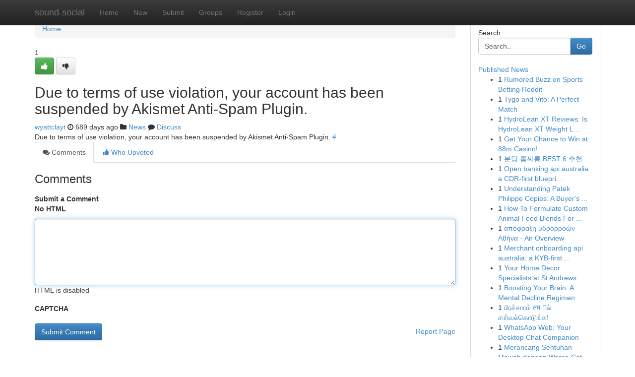

--- FILE ---
content_type: text/html; charset=UTF-8
request_url: https://sound-social.com/story6461763/computer-repair
body_size: 5115
content:
<!DOCTYPE html>
<html class="no-js" dir="ltr" xmlns="http://www.w3.org/1999/xhtml" xml:lang="en" lang="en"><head>

<meta http-equiv="Pragma" content="no-cache" />
<meta http-equiv="expires" content="0" />
<meta http-equiv="Content-Type" content="text/html; charset=UTF-8" />	
<title></title>
<link rel="alternate" type="application/rss+xml" title="sound-social.com &raquo; Feeds 1" href="/rssfeeds.php?p=1" />
<link rel="alternate" type="application/rss+xml" title="sound-social.com &raquo; Feeds 2" href="/rssfeeds.php?p=2" />
<link rel="alternate" type="application/rss+xml" title="sound-social.com &raquo; Feeds 3" href="/rssfeeds.php?p=3" />
<link rel="alternate" type="application/rss+xml" title="sound-social.com &raquo; Feeds 4" href="/rssfeeds.php?p=4" />
<link rel="alternate" type="application/rss+xml" title="sound-social.com &raquo; Feeds 5" href="/rssfeeds.php?p=5" />
<link rel="alternate" type="application/rss+xml" title="sound-social.com &raquo; Feeds 6" href="/rssfeeds.php?p=6" />
<link rel="alternate" type="application/rss+xml" title="sound-social.com &raquo; Feeds 7" href="/rssfeeds.php?p=7" />
<link rel="alternate" type="application/rss+xml" title="sound-social.com &raquo; Feeds 8" href="/rssfeeds.php?p=8" />
<link rel="alternate" type="application/rss+xml" title="sound-social.com &raquo; Feeds 9" href="/rssfeeds.php?p=9" />
<link rel="alternate" type="application/rss+xml" title="sound-social.com &raquo; Feeds 10" href="/rssfeeds.php?p=10" />
<meta name="google-site-verification" content="m5VOPfs2gQQcZXCcEfUKlnQfx72o45pLcOl4sIFzzMQ" /><meta name="Language" content="en-us" />
<meta name="viewport" content="width=device-width, initial-scale=1.0">
<meta name="generator" content="Kliqqi" />

          <link rel="stylesheet" type="text/css" href="//netdna.bootstrapcdn.com/bootstrap/3.2.0/css/bootstrap.min.css">
             <link rel="stylesheet" type="text/css" href="https://cdnjs.cloudflare.com/ajax/libs/twitter-bootstrap/3.2.0/css/bootstrap-theme.css">
                <link rel="stylesheet" type="text/css" href="https://cdnjs.cloudflare.com/ajax/libs/font-awesome/4.1.0/css/font-awesome.min.css">
<link rel="stylesheet" type="text/css" href="/templates/bootstrap/css/style.css" media="screen" />

                         <script type="text/javascript" src="https://cdnjs.cloudflare.com/ajax/libs/modernizr/2.6.1/modernizr.min.js"></script>
<script type="text/javascript" src="https://cdnjs.cloudflare.com/ajax/libs/jquery/1.7.2/jquery.min.js"></script>
<style></style>
<link rel="alternate" type="application/rss+xml" title="RSS 2.0" href="/rss"/>
<link rel="icon" href="/favicon.ico" type="image/x-icon"/>
</head>

<body dir="ltr">

<header role="banner" class="navbar navbar-inverse navbar-fixed-top custom_header">
<div class="container">
<div class="navbar-header">
<button data-target=".bs-navbar-collapse" data-toggle="collapse" type="button" class="navbar-toggle">
    <span class="sr-only">Toggle navigation</span>
    <span class="fa fa-ellipsis-v" style="color:white"></span>
</button>
<a class="navbar-brand" href="/">sound-social</a>	
</div>
<span style="display: none;"><a href="/forum">forum</a></span>
<nav role="navigation" class="collapse navbar-collapse bs-navbar-collapse">
<ul class="nav navbar-nav">
<li ><a href="/">Home</a></li>
<li ><a href="/new">New</a></li>
<li ><a href="/submit">Submit</a></li>
                    
<li ><a href="/groups"><span>Groups</span></a></li>
<li ><a href="/register"><span>Register</span></a></li>
<li ><a data-toggle="modal" href="#loginModal">Login</a></li>
</ul>
	

</nav>
</div>
</header>
<!-- START CATEGORIES -->
<div class="subnav" id="categories">
<div class="container">
<ul class="nav nav-pills"><li class="category_item"><a  href="/">Home</a></li></ul>
</div>
</div>
<!-- END CATEGORIES -->
	
<div class="container">
	<section id="maincontent"><div class="row"><div class="col-md-9">

<ul class="breadcrumb">
	<li><a href="/">Home</a></li>
</ul>

<div itemscope itemtype="http://schema.org/Article" class="stories" id="xnews-6461763" >


<div class="story_data">
<div class="votebox votebox-published">

<div itemprop="aggregateRating" itemscope itemtype="http://schema.org/AggregateRating" class="vote">
	<div itemprop="ratingCount" class="votenumber">1</div>
<div id="xvote-3" class="votebutton">
<!-- Already Voted -->
<a class="btn btn-default btn-success linkVote_3" href="/login" title=""><i class="fa fa-white fa-thumbs-up"></i></a>
<!-- Bury It -->
<a class="btn btn-default linkVote_3" href="/login"  title="" ><i class="fa fa-thumbs-down"></i></a>


</div>
</div>
</div>
<div class="title" id="title-3">
<span itemprop="name">

<h2 id="list_title"><span>Due to terms of use violation, your account has been suspended by Akismet Anti-Spam Plugin.</span></h2></span>	
<span class="subtext">

<span itemprop="author" itemscope itemtype="http://schema.org/Person">
<span itemprop="name">
<a href="/user/wyattclayt" rel="nofollow">wyattclayt</a> 
</span></span>
<i class="fa fa-clock-o"></i>
<span itemprop="datePublished">  689 days ago</span>

<script>
$(document).ready(function(){
    $("#list_title span").click(function(){
		window.open($("#siteurl").attr('href'), '', '');
    });
});
</script>

<i class="fa fa-folder"></i> 
<a href="/groups">News</a>

<span id="ls_comments_url-3">
	<i class="fa fa-comment"></i> <span id="linksummaryDiscuss"><a href="#discuss" class="comments">Discuss</a>&nbsp;</span>
</span> 





</div>
</div>
<span itemprop="articleBody">
<div class="storycontent">
	
<div class="news-body-text" id="ls_contents-3" dir="ltr">
Due to terms of use violation, your account has been suspended by Akismet Anti-Spam Plugin. <a id="siteurl" target="_blank" href="#">#</a><div class="clearboth"></div> 
</div>
</div><!-- /.storycontent -->
</span>
</div>

<ul class="nav nav-tabs" id="storytabs">
	<li class="active"><a data-toggle="tab" href="#comments"><i class="fa fa-comments"></i> Comments</a></li>
	<li><a data-toggle="tab" href="#who_voted"><i class="fa fa-thumbs-up"></i> Who Upvoted</a></li>
</ul>


<div id="tabbed" class="tab-content">

<div class="tab-pane fade active in" id="comments" >
<h3>Comments</h3>
<a name="comments" href="#comments"></a>
<ol class="media-list comment-list">

<a name="discuss"></a>
<form action="" method="post" id="thisform" name="mycomment_form">
<div class="form-horizontal">
<fieldset>
<div class="control-group">
<label for="fileInput" class="control-label">Submit a Comment</label>
<div class="controls">

<p class="help-inline"><strong>No HTML  </strong></p>
<textarea autofocus name="comment_content" id="comment_content" class="form-control comment-form" rows="6" /></textarea>
<p class="help-inline">HTML is disabled</p>
</div>
</div>


<script>
var ACPuzzleOptions = {
   theme :  "white",
   lang :  "en"
};
</script>

<div class="control-group">
	<label for="input01" class="control-label">CAPTCHA</label>
	<div class="controls">
	<div id="solvemedia_display">
	<script type="text/javascript" src="https://api.solvemedia.com/papi/challenge.script?k=1G9ho6tcbpytfUxJ0SlrSNt0MjjOB0l2"></script>

	<noscript>
	<iframe src="http://api.solvemedia.com/papi/challenge.noscript?k=1G9ho6tcbpytfUxJ0SlrSNt0MjjOB0l2" height="300" width="500" frameborder="0"></iframe><br/>
	<textarea name="adcopy_challenge" rows="3" cols="40"></textarea>
	<input type="hidden" name="adcopy_response" value="manual_challenge"/>
	</noscript>	
</div>
<br />
</div>
</div>

<div class="form-actions">
	<input type="hidden" name="process" value="newcomment" />
	<input type="hidden" name="randkey" value="75578554" />
	<input type="hidden" name="link_id" value="3" />
	<input type="hidden" name="user_id" value="2" />
	<input type="hidden" name="parrent_comment_id" value="0" />
	<input type="submit" name="submit" value="Submit Comment" class="btn btn-primary" />
	<a href="https://remove.backlinks.live" target="_blank" style="float:right; line-height: 32px;">Report Page</a>
</div>
</fieldset>
</div>
</form>
</ol>
</div>
	
<div class="tab-pane fade" id="who_voted">
<h3>Who Upvoted this Story</h3>
<div class="whovotedwrapper whoupvoted">
<ul>
<li>
<a href="/user/wyattclayt" rel="nofollow" title="wyattclayt" class="avatar-tooltip"><img src="/avatars/Avatar_100.png" alt="" align="top" title="" /></a>
</li>
</ul>
</div>
</div>
</div>
<!-- END CENTER CONTENT -->


</div>

<!-- START RIGHT COLUMN -->
<div class="col-md-3">
<div class="panel panel-default">
<div id="rightcol" class="panel-body">
<!-- START FIRST SIDEBAR -->

<!-- START SEARCH BOX -->
<script type="text/javascript">var some_search='Search..';</script>
<div class="search">
<div class="headline">
<div class="sectiontitle">Search</div>
</div>

<form action="/search" method="get" name="thisform-search" class="form-inline search-form" role="form" id="thisform-search" >

<div class="input-group">

<input type="text" class="form-control" tabindex="20" name="search" id="searchsite" value="Search.." onfocus="if(this.value == some_search) {this.value = '';}" onblur="if (this.value == '') {this.value = some_search;}"/>

<span class="input-group-btn">
<button type="submit" tabindex="21" class="btn btn-primary custom_nav_search_button" />Go</button>
</span>
</div>
</form>

<div style="clear:both;"></div>
<br />
</div>
<!-- END SEARCH BOX -->

<!-- START ABOUT BOX -->

	


<div class="headline">
<div class="sectiontitle"><a href="/">Published News</a></div>
</div>
<div class="boxcontent">
<ul class="sidebar-stories">

<li>
<span class="sidebar-vote-number">1</span>	<span class="sidebar-article"><a href="https://sound-social.com/story11198254/rumored-buzz-on-sports-betting-reddit" class="sidebar-title">Rumored Buzz on Sports Betting Reddit</a></span>
</li>
<li>
<span class="sidebar-vote-number">1</span>	<span class="sidebar-article"><a href="https://sound-social.com/story11198253/tygo-and-vito-a-perfect-match" class="sidebar-title">Tygo and Vito: A Perfect Match</a></span>
</li>
<li>
<span class="sidebar-vote-number">1</span>	<span class="sidebar-article"><a href="https://sound-social.com/story11198252/hydrolean-xt-reviews-is-hydrolean-xt-weight-loss-formula-legit" class="sidebar-title">HydroLean XT Reviews​: Is HydroLean XT Weight L...</a></span>
</li>
<li>
<span class="sidebar-vote-number">1</span>	<span class="sidebar-article"><a href="https://sound-social.com/story11198251/get-your-chance-to-win-at-88m-casino" class="sidebar-title">Get Your Chance to Win at 88m Casino!</a></span>
</li>
<li>
<span class="sidebar-vote-number">1</span>	<span class="sidebar-article"><a href="https://sound-social.com/story11198250/분당-룸싸롱-best-6-추천" class="sidebar-title">분당 룸싸롱 BEST 6 추천</a></span>
</li>
<li>
<span class="sidebar-vote-number">1</span>	<span class="sidebar-article"><a href="https://sound-social.com/story11198249/open-banking-api-australia-a-cdr-first-blueprint-for-data-sharing-verification-and-risk-signals" class="sidebar-title">Open banking api australia: a CDR-first bluepri...</a></span>
</li>
<li>
<span class="sidebar-vote-number">1</span>	<span class="sidebar-article"><a href="https://sound-social.com/story11198248/understanding-patek-philippe-copies-a-buyer-s-guide" class="sidebar-title">Understanding Patek Philippe Copies: A Buyer&#039;s ...</a></span>
</li>
<li>
<span class="sidebar-vote-number">1</span>	<span class="sidebar-article"><a href="https://sound-social.com/story11198247/how-to-formulate-custom-animal-feed-blends-for-dairy-poultry-and-goat-farming-in-southern-africa" class="sidebar-title">How To Formulate Custom Animal Feed Blends For ...</a></span>
</li>
<li>
<span class="sidebar-vote-number">1</span>	<span class="sidebar-article"><a href="https://sound-social.com/story11198246/απόφραξη-υδρορροών-Αθήνα-an-overview" class="sidebar-title">&alpha;&pi;ό&phi;&rho;&alpha;&xi;&eta; &upsilon;&delta;&rho;&omicron;&rho;&rho;&omicron;ώ&nu;  &Alpha;&theta;ή&nu;&alpha; - An Overview</a></span>
</li>
<li>
<span class="sidebar-vote-number">1</span>	<span class="sidebar-article"><a href="https://sound-social.com/story11198245/merchant-onboarding-api-australia-a-kyb-first-onboarding-system-for-payments-and-fintech" class="sidebar-title">Merchant onboarding api australia: a KYB-first ...</a></span>
</li>
<li>
<span class="sidebar-vote-number">1</span>	<span class="sidebar-article"><a href="https://sound-social.com/story11198244/your-home-decor-specialists-at-st-andrews" class="sidebar-title">Your Home Decor Specialists at St Andrews </a></span>
</li>
<li>
<span class="sidebar-vote-number">1</span>	<span class="sidebar-article"><a href="https://sound-social.com/story11198243/boosting-your-brain-a-mental-decline-regimen" class="sidebar-title">Boosting Your Brain: A Mental Decline Regimen</a></span>
</li>
<li>
<span class="sidebar-vote-number">1</span>	<span class="sidebar-article"><a href="https://sound-social.com/story11198242/ப-ரச-ச-ரம-तम-ல-ச-ர-வல-க-ட-ங-க" class="sidebar-title">பிரச்சாரம்  तमில் சார்வல்கொடுங்க!</a></span>
</li>
<li>
<span class="sidebar-vote-number">1</span>	<span class="sidebar-article"><a href="https://sound-social.com/story11198241/whatsapp-web-your-desktop-chat-companion" class="sidebar-title">WhatsApp Web: Your Desktop Chat Companion </a></span>
</li>
<li>
<span class="sidebar-vote-number">1</span>	<span class="sidebar-article"><a href="https://sound-social.com/story11198240/merancang-sentuhan-mewah-dengan-warna-cat-ruang-tamu" class="sidebar-title">Merancang Sentuhan Mewah dengan Warna Cat Ruang...</a></span>
</li>

</ul>
</div>

<!-- END SECOND SIDEBAR -->
</div>
</div>
</div>
<!-- END RIGHT COLUMN -->
</div></section>
<hr>

<!--googleoff: all-->
<footer class="footer">
<div id="footer">
<span class="subtext"> Copyright &copy; 2026 | <a href="/search">Advanced Search</a> 
| <a href="/">Live</a>
| <a href="/">Tag Cloud</a>
| <a href="/">Top Users</a>
| Made with <a href="#" rel="nofollow" target="_blank">Kliqqi CMS</a> 
| <a href="/rssfeeds.php?p=1">All RSS Feeds</a> 
</span>
</div>
</footer>
<!--googleon: all-->


</div>
	
<!-- START UP/DOWN VOTING JAVASCRIPT -->
	
<script>
var my_base_url='http://sound-social.com';
var my_kliqqi_base='';
var anonymous_vote = false;
var Voting_Method = '1';
var KLIQQI_Visual_Vote_Cast = "Voted";
var KLIQQI_Visual_Vote_Report = "Buried";
var KLIQQI_Visual_Vote_For_It = "Vote";
var KLIQQI_Visual_Comment_ThankYou_Rating = "Thank you for rating this comment.";


</script>
<!-- END UP/DOWN VOTING JAVASCRIPT -->


<script type="text/javascript" src="https://cdnjs.cloudflare.com/ajax/libs/jqueryui/1.8.23/jquery-ui.min.js"></script>
<link href="https://cdnjs.cloudflare.com/ajax/libs/jqueryui/1.8.23/themes/base/jquery-ui.css" media="all" rel="stylesheet" type="text/css" />




             <script type="text/javascript" src="https://cdnjs.cloudflare.com/ajax/libs/twitter-bootstrap/3.2.0/js/bootstrap.min.js"></script>

<!-- Login Modal -->
<div class="modal fade" id="loginModal" tabindex="-1" role="dialog">
<div class="modal-dialog">
<div class="modal-content">
<div class="modal-header">
<button type="button" class="close" data-dismiss="modal" aria-hidden="true">&times;</button>
<h4 class="modal-title">Login</h4>
</div>
<div class="modal-body">
<div class="control-group">
<form id="signin" action="/login?return=/story6461763/computer-repair" method="post">

<div style="login_modal_username">
	<label for="username">Username/Email</label><input id="username" name="username" class="form-control" value="" title="username" tabindex="1" type="text">
</div>
<div class="login_modal_password">
	<label for="password">Password</label><input id="password" name="password" class="form-control" value="" title="password" tabindex="2" type="password">
</div>
<div class="login_modal_remember">
<div class="login_modal_remember_checkbox">
	<input id="remember" style="float:left;margin-right:5px;" name="persistent" value="1" tabindex="3" type="checkbox">
</div>
<div class="login_modal_remember_label">
	<label for="remember" style="">Remember</label>
</div>
<div style="clear:both;"></div>
</div>
<div class="login_modal_login">
	<input type="hidden" name="processlogin" value="1"/>
	<input type="hidden" name="return" value=""/>
	<input class="btn btn-primary col-md-12" id="signin_submit" value="Sign In" tabindex="4" type="submit">
</div>
    
<hr class="soften" id="login_modal_spacer" />
	<div class="login_modal_forgot"><a class="btn btn-default col-md-12" id="forgot_password_link" href="/login">Forgotten Password?</a></div>
	<div class="clearboth"></div>
</form>
</div>
</div>
</div>
</div>
</div>

<script>$('.avatar-tooltip').tooltip()</script>
<script defer src="https://static.cloudflareinsights.com/beacon.min.js/vcd15cbe7772f49c399c6a5babf22c1241717689176015" integrity="sha512-ZpsOmlRQV6y907TI0dKBHq9Md29nnaEIPlkf84rnaERnq6zvWvPUqr2ft8M1aS28oN72PdrCzSjY4U6VaAw1EQ==" data-cf-beacon='{"version":"2024.11.0","token":"1220984fc15747839e2568a272287cdc","r":1,"server_timing":{"name":{"cfCacheStatus":true,"cfEdge":true,"cfExtPri":true,"cfL4":true,"cfOrigin":true,"cfSpeedBrain":true},"location_startswith":null}}' crossorigin="anonymous"></script>
</body>
</html>
